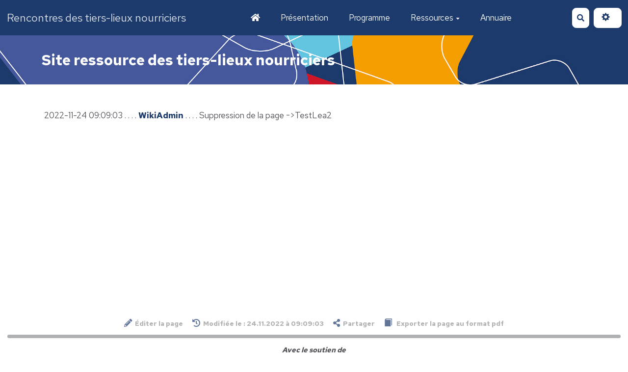

--- FILE ---
content_type: text/html; charset=UTF-8
request_url: https://nourriciers.tierslieux.net/?LogDesActionsAdministratives20221124
body_size: 4806
content:
<!doctype html>
<!--[if lt IE 7]> <html class="no-js lt-ie9 lt-ie8 lt-ie7" lang="fr"> <![endif]-->
<!--[if IE 7]>    <html class="no-js lt-ie9 lt-ie8" lang="fr"> <![endif]-->
<!--[if IE 8]>    <html class="no-js lt-ie9" lang="fr"> <![endif]-->
<!--[if gt IE 8]><!--> <html class="no-js" lang="fr"> <!--<![endif]-->
<head>
  <!-- HTML Metas -->
  <meta charset="UTF-8">
  <link rel="canonical" href="https://nourriciers.tierslieux.net/?LogDesActionsAdministratives20221124">

  <!-- opengraph -->
  <meta property="og:site_name" content="Rencontre des Tiers Lieux Nourriciers" />
  <meta property="og:title" content="Rencontre des Tiers Lieux Nourriciers" />
  <meta property="og:type" content="article" />
  <meta property="og:url" content="https://nourriciers.tierslieux.net/?LogDesActionsAdministratives20221124" />

  <meta name="keywords" content="" />
  <meta name="description" content="" />
  <meta name="viewport" content="width=device-width" />

  <!-- Title of the page -->
  <title>Rencontre des Tiers Lieux Nourriciers : LogDesActionsAdministratives20221124</title>

  <!-- Favicons -->
  <link rel="shortcut icon" type="image/x-icon" href="themes/margot/images/favicon.ico" />
  <link rel="apple-touch-icon" href="themes/margot/images/apple-touch-icon.png" />
  <link rel="icon" type="image/png" href="themes/margot/images/favicon.png" />

  
  <!-- CSS files -->
  <link rel="stylesheet" href="https://nourriciers.tierslieux.net/tools/templates/presentation/styles/yeswiki-base.css" />
  <link rel="stylesheet" href="https://nourriciers.tierslieux.net/tools/templates/presentation/styles/bootstrap.min.css" />
  <link rel="stylesheet" href="https://nourriciers.tierslieux.net/themes/margot/styles/margot.css" id="mainstyle" />
  <link rel="stylesheet" href="https://nourriciers.tierslieux.net/tools/templates/libs/vendor/fontawesome-5/css/all.min.css" />
  <link rel="stylesheet" href="https://nourriciers.tierslieux.net/tools/tags/presentation/styles/tags.css" />
  <link rel="stylesheet" href="https://nourriciers.tierslieux.net/tools/bazar/presentation/styles/bazar.css" />
  <link rel="stylesheet" href="https://nourriciers.tierslieux.net/tools/attach/presentation/styles/attach.css" />

  <link rel="stylesheet" href="https://nourriciers.tierslieux.net/?PageCss/css" />

  
  <!-- RSS links -->
  <link rel="alternate" type="application/rss+xml" title="Flux RSS des derni&egrave;res pages modifi&eacute;es" href="https://nourriciers.tierslieux.net/?DerniersChangementsRSS/xml" />
  <link rel="alternate" type="application/rss+xml" title="Flux RSS de toutes les fiches" href="https://nourriciers.tierslieux.net/?LogDesActionsAdministratives20221124/rss">
  <link rel="alternate" type="application/rss+xml" title="Agenda" href="https://nourriciers.tierslieux.net/?LogDesActionsAdministratives20221124/rss&amp;id=4">
  <link rel="alternate" type="application/rss+xml" title="Annuaire" href="https://nourriciers.tierslieux.net/?LogDesActionsAdministratives20221124/rss&amp;id=2">
  <link rel="alternate" type="application/rss+xml" title="Blog-actu" href="https://nourriciers.tierslieux.net/?LogDesActionsAdministratives20221124/rss&amp;id=3">
  <link rel="alternate" type="application/rss+xml" title="Evenement" href="https://nourriciers.tierslieux.net/?LogDesActionsAdministratives20221124/rss&amp;id=14">
  <link rel="alternate" type="application/rss+xml" title="Inscriptions" href="https://nourriciers.tierslieux.net/?LogDesActionsAdministratives20221124/rss&amp;id=11">
  <link rel="alternate" type="application/rss+xml" title="Inscriptions (post webinaire)" href="https://nourriciers.tierslieux.net/?LogDesActionsAdministratives20221124/rss&amp;id=18">
  <link rel="alternate" type="application/rss+xml" title="Inscriptions 2" href="https://nourriciers.tierslieux.net/?LogDesActionsAdministratives20221124/rss&amp;id=15">
  <link rel="alternate" type="application/rss+xml" title="Inscriptions 3 (déjà inscrit)" href="https://nourriciers.tierslieux.net/?LogDesActionsAdministratives20221124/rss&amp;id=16">
  <link rel="alternate" type="application/rss+xml" title="Inscriptions 4 (pas inscrit)" href="https://nourriciers.tierslieux.net/?LogDesActionsAdministratives20221124/rss&amp;id=17">
  <link rel="alternate" type="application/rss+xml" title="Inscriptions Tiers Lieu" href="https://nourriciers.tierslieux.net/?LogDesActionsAdministratives20221124/rss&amp;id=13">
  <link rel="alternate" type="application/rss+xml" title="Partenaires" href="https://nourriciers.tierslieux.net/?LogDesActionsAdministratives20221124/rss&amp;id=6">
  <link rel="alternate" type="application/rss+xml" title="Ressource" href="https://nourriciers.tierslieux.net/?LogDesActionsAdministratives20221124/rss&amp;id=9">

</head>

<body >
  <div id="yw-container">
    <nav id="yw-topnav" class="navbar navbar-default fixable" role="navigation">
      <div class="container">
          <button class="btn btn-default btn-menu"><span class="fa fa-bars"></span></button>
          <div class="navbar-header">
            <a class="navbar-brand" href="https://nourriciers.tierslieux.net/?PagePrincipale">
              <div class="include">
Rencontres des tiers-lieux nourriciers</div>

            </a>
          </div> <!-- /.navbar-header -->
          
<div class="include include yw-topnav topnavpage links-container">
<ul class="nav navbar-nav"><li> <a href="https://nourriciers.tierslieux.net/?PagePrincipale"><i class="fas fa-home"></i></a></li>
<li> <a href="https://nourriciers.tierslieux.net/?Pr%C3%A9sentation">Pr&eacute;sentation</a></li>
<li> <a href="https://nourriciers.tierslieux.net/?Liste">Programme</a></li>
<li class="dropdown"> <a href="https://nourriciers.tierslieux.net/?Ressources" class=" dropdown-toggle" data-toggle="dropdown">Ressources<b class="caret"></b></a>
<ul class="dropdown-menu"><li> <a href="https://nourriciers.tierslieux.net/?Banque">Consulter les ressources</a></li>
<li> <a href="https://nourriciers.tierslieux.net/?FormulaireRessource">Partager une ressource</a></li>
<li> <a href="https://nourriciers.tierslieux.net/?SavetheDate">Ev&egrave;nements de partenaires</a></li>
</ul></li>
<li> <a href="https://nourriciers.tierslieux.net/?Annuaire">Annuaire</a></li>
</ul></div>


          <div class="include include yw-topnav-fast-access pull-right">
<a href="#search" class="btn btn-default navbar-btn">
  <span class="fa fa-search">
    <span class="sr-only">
      Rechercher    </span>
  </span>
</a>
<div id="search" class="hide">
  <button type="button" class="btn btn-default close-search">&times;</button>
  <form
    class="yeswiki-search-form navbar-search navbar-form form-search"
    method="get"
    action="https://nourriciers.tierslieux.net/?RechercheTexte/show"
    role="search"
  >
    <div class="form-group form-group-lg">
      <div class="input-group input-append">
        <input
          type="text"
          class="search-query form-control"
          placeholder="Rechercher..."
          value=""
          title="Rechercher dans YesWiki [alt-shift-C]"
          accesskey="C"
          tabindex="1"
          name="phrase"
        />
        <span class="input-group-btn">
          <button
            type="submit"
            class="btn btn-default btn-lg btn-search search-btn"
            title="Rechercher les pages comportant ce texte."
          >
            <i class="fa fa-search"></i>
          </button>
        </span>
      </div>
    </div>
    <input type="hidden" value="RechercheTexte" name="wiki" />
  </form>
  <!-- /.yeswiki-search-form -->
</div>

<div class="btn-group"> <!-- start of buttondropdown -->
  <button type="button" class="btn  btn-default dropdown-toggle" data-toggle="dropdown" title="">
    <i class="glyphicon glyphicon-cog"></i>
  </button>

<ul class="dropdown-menu dropdown-menu-right" role="menu">
<li>   <a href="#LoginModal" role="button" class="" data-toggle="modal">
    <i class="fa fa-user"></i> Se connecter  </a>
  <div class="modal fade" id="LoginModal" tabindex="-1" role="dialog" aria-labelledby="LoginModalLabel" aria-hidden="true">
    <div class="modal-dialog modal-sm">
      <div class="modal-content">
        <div class="modal-header">
          <button type="button" class="close" data-dismiss="modal" aria-hidden="true">&times;</button>
          <h3 id="LoginModalLabel">Se connecter</h3>
        </div>
        <div class="modal-body">
          <form class="login-form-modal" action="https://nourriciers.tierslieux.net/?LogDesActionsAdministratives20221124" method="post">
            <div class="form-group">
              <label class="control-label">Email ou NomWiki</label>
              <input type="text" name="name" class="form-control" value="">
            </div>
            <div class="form-group">
              <label class="control-label">Mot de passe</label>
              <input type="password" class="form-control" name="password">
            </div>
                    			<small><a href="https://nourriciers.tierslieux.net/?MotDePassePerdu">Mot de passe perdu ?</a></small>
        		            <div class="checkbox">
  						<label for="remember-modal">
  							<input type="checkbox" id="remember-modal" name="remember" value="1" />
                <span>Se souvenir de moi</span>
  						</label>
  					</div>
            <input type="submit" name="login" class="btn btn-block btn-primary" value="Se connecter">
            <input type="hidden" name="action" value="login" />
            <input type="hidden" name="incomingurl" value="https://nourriciers.tierslieux.net/?LogDesActionsAdministratives20221124" />
            <input type="hidden" name="remember" value="0" />
          </form>
          <hr>
          <a class="btn btn-block btn-default " href="https://nourriciers.tierslieux.net/?ParametresUtilisateur">S'inscrire</a>
        </div>
      </div>
    </div><!-- /.modal-dialog -->
</div> <!-- /#LoginModal-->
</li>
<li class="divider"></li>
<li> <a href="https://nourriciers.tierslieux.net/?AidE"><i class="glyphicon glyphicon-question-sign"></i> Aide</a></li>
<li class="divider"></li>
<li> <a href="https://nourriciers.tierslieux.net/?GererSite"><i class="glyphicon glyphicon-wrench"></i> Gestion du site</a></li>
<li> <a href="https://nourriciers.tierslieux.net/?TableauDeBord"><i class="glyphicon glyphicon-dashboard"></i> Tableau de bord</a></li>
<li> <a href="https://nourriciers.tierslieux.net/?BazaR"><i class="glyphicon glyphicon-briefcase"></i> Base de donn&eacute;es</a></li>
</ul>


</div> <!-- end of buttondropdown --></div>

        </div> <!-- /.container -->
    </nav><!-- /#yw-topnav -->

    <header id="yw-header">
      <div class="include include yw-headerpage">
<!-- start of section -->
    <section class="background-image white" style="height:100px; background-image:url(files/PageHeader_bandeau_20210626215248_20210626215306.jpg);">
<div class="container">

<div class="span9 col-md-9 text-left"> <!-- start of col -->

<h2><b>Site ressource des tiers-lieux nourriciers</b></h2>

</div> <!-- end of col -->

<div class="span3 col-md-3 text-right"> <!-- start of col -->


</div> <!-- end of col -->


</div>
</section> <!-- end of section --></div>

    </header><!-- /#yw-header -->

    <div id="yw-main" role="main" ondblclick="document.location='https://nourriciers.tierslieux.net/?LogDesActionsAdministratives20221124/edit';" >
      <div class="yw-main-content alone">
        <div class="page" >
<br />
2022-11-24 09:09:03 . . . . <a href="https://nourriciers.tierslieux.net/?WikiAdmin">WikiAdmin</a> . . . . Suppression de la page -&gt;TestLea2<hr class="hr_clear" />

</div>


		
		
      </div> <!-- /.container -->
    </div><!-- /#yw-main -->

    <div class="footer">
	<a title="&Eacute;diter la page LogDesActionsAdministratives20221124" href="https://nourriciers.tierslieux.net/?LogDesActionsAdministratives20221124/edit" class="link-edit">
		<i class="fa fa-pencil-alt"></i><span>&Eacute;diter la page</span>
	</a>
	<a title="Les derni&egrave;res modifications de la page LogDesActionsAdministratives20221124" href="https://nourriciers.tierslieux.net/?LogDesActionsAdministratives20221124/revisions" class="link-revisions modalbox">
		<i class="fa fa-history"></i><span>Modifi&eacute;e le : 24.11.2022 &agrave; 09:09:03</span>
	</a>
	<a title="Partager la page LogDesActionsAdministratives20221124" href="https://nourriciers.tierslieux.net/?LogDesActionsAdministratives20221124/share" class="link-share modalbox">
		<i class="fa fa-share-alt"></i><span>Partager</span>
	</a>
<a class="link-pdf" href="https://nourriciers.tierslieux.net/?LogDesActionsAdministratives20221124/pdf" title="Exporter la page au format pdf"><i class="glyphicon glyphicon-book"></i> Exporter la page au format pdf</a>
</div>
 <!-- /.footer -->


    <footer id="yw-footer">
      <div class="container">
        <div class="include include footerpage">
<!-- start of section -->
    <section class="background-image" style="background-color:transparent; height:350px; ">
<div class="container">

<small class="text-neutral-soft-color"><br />
<div class="row-fluid row"> <!-- start of grid -->

<div class="span12 col-md-12 text-center"> <!-- start of col -->

<br />
<b><i>Avec le soutien de</i></b><br />
<br />

</div> <!-- end of col -->


</div> <!-- end of grid -->

<div class="row-fluid row"> <!-- start of grid -->

<div class="span3 col-md-3 "> <!-- start of col -->

<br />
<div><a href="https://nourriciers.tierslieux.net/files/PageFooter_Fondation_La_Nature__Copie_20210709091408_20210709091516.png"><figure class="attached_file" ><img class="img-responsive" src="https://nourriciers.tierslieux.net/files/PageFooter_Fondation_La_Nature__Copie_vignette_140_97_20210709091408_20210709091516.png" alt="image Fondation_La_Nature__Copie.png (16.1kB)" width="139" height="88" /></figure></a></div>

</div> <!-- end of col -->

<div class="span2 col-md-2 "> <!-- start of col -->

<a href="https://nourriciers.tierslieux.net/files/PageFooter_pref_region_occitanie_20210705141754_20210705141837.jpg"><figure class="attached_file right" ><img class="img-responsive" src="https://nourriciers.tierslieux.net/files/PageFooter_pref_region_occitanie_vignette_140_97_20210705141754_20210705141837.jpg" alt="image pref_region_occitanie.jpg (1.2MB)" width="105" height="97" /></figure></a>

</div> <!-- end of col -->

<div class="span2 col-md-2 "> <!-- start of col -->

<a href="https://nourriciers.tierslieux.net/files/PageFooter_logo_pna_3_20210719102805_20210723075546.jpg"><figure class="attached_file right" ><img class="img-responsive" src="https://nourriciers.tierslieux.net/files/PageFooter_logo_pna_3_vignette_140_97_20210719102805_20210723075546.jpg" alt="image logo_pna_3.jpg (11.5kB)" width="138" height="90" /></figure></a>

</div> <!-- end of col -->

<div class="span2 col-md-2 "> <!-- start of col -->

<a href="https://nourriciers.tierslieux.net/files/PageFooter_FDVA_nouveau_20210705141754_20210705141917.png"><figure class="attached_file right" ><img class="img-responsive" src="https://nourriciers.tierslieux.net/files/PageFooter_FDVA_nouveau_vignette_140_97_20210705141754_20210705141917.png" alt="image FDVA_nouveau.png (57.4kB)" width="139" height="94" /></figure></a>

</div> <!-- end of col -->

<div class="span3 col-md-3 "> <!-- start of col -->

<a href="https://nourriciers.tierslieux.net/files/PageFooter_image_chairepartenarialeagrosys_logoagrosys_sans_fondblancsinstitutAgro_20210709091827_20210719102742.png"><figure class="attached_file right" ><img class="img-responsive" src="https://nourriciers.tierslieux.net/files/PageFooter_image_chairepartenarialeagrosys_logoagrosys_sans_fondblancsinstitutAgro_vignette_140_97_20210709091827_20210719102742.png" alt="image image_chairepartenarialeagrosys_logoagrosys_sans_fondblancsinstitutAgro.png (97.8kB)" width="139" height="60" /></figure></a>

</div> <!-- end of col -->


</div> <!-- end of grid -->

<div class="row-fluid row"> <!-- start of grid -->

<div class="row-fluid row"> <!-- start of grid -->

<div class="span12 col-md-12 text-center"> <!-- start of col -->

<br />
<hr />

<i>Une partie du temps de travail de nos partenaires a été financé par la Région Nouvelle-Aquitaine et l'Union Européenne dans le cadre du &quot;Programme Opérationnel FEDER/FSE 2014-2020&quot;</i><br />

</div> <!-- end of col -->


</div> <!-- end of grid -->

<div class="span12 col-md-12 text-center"> <!-- start of col -->

<br />
<div><a href="https://nourriciers.tierslieux.net/files/PageFooter_Bandeau_logos_prog_2021_petit__Copie__Copie_20210920125344_20210920125621.jpg"><figure class="attached_file" ><img class="img-responsive" src="https://nourriciers.tierslieux.net/files/PageFooter_Bandeau_logos_prog_2021_petit__Copie__Copie_vignette_300_209_20210920125344_20210920125621.jpg" alt="image Bandeau_logos_prog_2021_petit__Copie__Copie.jpg (0.1MB)" width="296" height="48" /></figure></a></div>

</div> <!-- end of col -->


</div> <!-- end of grid -->

<div class="row-fluid row"> <!-- start of grid -->

<hr />

<div class="span6 col-md-6 text-left"> <!-- start of col -->

<u><b>Contact</b></u><br />
timothee.herviault@inrae.fr<br />

</div> <!-- end of col -->

<div class="span6 col-md-6 text-right"> <!-- start of col -->

<br />
(&gt;^_^)&gt; Galope sous <a href="https://www.yeswiki.net">YesWiki</a> &lt;(^_^&lt;)<br />

</div> <!-- end of col -->


</div> <!-- end of grid -->

</small><br />

</div>
</section> <!-- end of section --></div>

      </div> <!-- /.container -->
    </footer><!-- /#yw-footer -->
  </div> <!-- /#yw-container -->

  
  <!-- javascripts -->
<script src='https://nourriciers.tierslieux.net/tools/templates/libs/vendor/jquery-3.5.1.min.js?v=2021-09-08-5'></script>
<script src='https://nourriciers.tierslieux.net/tools/tags/libs/tag.js?v=2021-09-08-5' defer></script>
  <script>
var aceditorlang = {"ACEDITOR_SAVE":"Sauver","ACEDITOR_FORMAT":"Format","ACEDITOR_TITLE1":"Titre 1","ACEDITOR_TITLE2":"Titre 2","ACEDITOR_TITLE3":"Titre 3","ACEDITOR_TITLE4":"Titre 4","ACEDITOR_TITLE5":"Titre 5","ACEDITOR_BIGGER_TEXT":"Texte agrandi","ACEDITOR_HIGHLIGHT_TEXT":"Texte mis en valeur","ACEDITOR_SOURCE_CODE":"Code source","ACEDITOR_BOLD_TEXT":"Passe le texte s&eacute;lectionn&eacute; en gras  ( Ctrl-b )","ACEDITOR_ITALIC_TEXT":"Passe le texte s&eacute;lectionn&eacute; en italique ( Ctrl-i )","ACEDITOR_UNDERLINE_TEXT":"Souligne le texte s&eacute;lectionn&eacute; ( Ctrl-u )","ACEDITOR_STRIKE_TEXT":"Barre le texte s&eacute;lectionn&eacute; ( Ctrl-y )","ACEDITOR_LINE":"Ins&egrave;re une ligne horizontale","ACEDITOR_LIST":"Liste \u00e0 puce","ACEDITOR_LINK":"Lien","ACEDITOR_LINK_PROMPT":"Entrez l'adresse URL","ACEDITOR_LINK_TITLE":"Ajoute un lien au texte s&eacute;lectionn&eacute;","ACEDITOR_HELP":"Aide m\u00e9moire","ACEDITOR_ACTIONS":"Composants","ACEDITOR_ACTIONS_EDIT_CURRENT":"\u00c9diter le composant s\u00e9lectionn\u00e9","ACEDITOR_COMMENT":"Commentaires","ACEDITOR_LINK_ADD_INTERNAL":"Ajouter une page interne au YesWiki","ACEDITOR_LINK_ADD_EXTERNAL":"Ajouter une URL (lien externe)","ACEDITOR_LINK_PAGE_NAME":"Nom de la page YesWiki","ACEDITOR_LINK_HINT_NEW_PAGE_NAME":"Si vous rentrez une page non-existante, elle sera cr\u00e9\u00e9e.","ACEDITOR_LINK_EXTERNAL":"Lien externe","ACEDITOR_LINK_TEXT":"Texte du lien","ACEDITOR_LINK_OPEN_IN_CURRENT_TAB":"Le lien s'ouvre dans l'onglet courant","ACEDITOR_LINK_OPEN_IN_NEW_TAB":"Le lien s'ouvre dans un nouvel onglet","ACEDITOR_LINK_OPEN_IN_MODAL":"Le lien s'ouvre dans une fen\u00eatre modale","ACEDITOR_LINK_CANCEL":"Annuler","ACEDITOR_LINK_INSERT":"Ins\u00e9rer","ACTION_BUILDER_PREVIEW":"Aper\u00e7u (non cliquable)","ACTION_BUILDER_ONLINEDOC":"Documentation en ligne","ACTION_BUILDER_COPY":"Copier","ACTION_BUILDER_UPDATE_CODE":"Mettre \u00e0 jour le code","ACTION_BUILDER_INSERT_CODE":"Ins\u00e9rer dans la page"};var aceditorBaseUrl = "https:\/\/nourriciers.tierslieux.net\/?";</script>
<script src='https://nourriciers.tierslieux.net/tools/aceditor/presentation/javascripts/ace-lib.js?v=2021-09-08-5' defer></script>
<script src='https://nourriciers.tierslieux.net/tools/aceditor/presentation/javascripts/mode-html.js?v=2021-09-08-5' defer></script>
<script src='https://nourriciers.tierslieux.net/tools/aceditor/presentation/javascripts/aceditor.js?v=2021-09-08-5' defer></script>
<script src='https://nourriciers.tierslieux.net/tools/templates/libs/vendor/bootstrap.min.js?v=2021-09-08-5' defer></script>
<script src='https://nourriciers.tierslieux.net/tools/templates/libs/vendor/bootstrap3-typeahead.min.js?v=2021-09-08-5' defer></script>
<script src='https://nourriciers.tierslieux.net/themes/margot/javascripts/bootstrap3-typeahead.min.js?v=2021-09-08-5' defer></script>
<script src='https://nourriciers.tierslieux.net/themes/margot/javascripts/css-variable-polyfill.js?v=2021-09-08-5' defer></script>
<script src='https://nourriciers.tierslieux.net/themes/margot/javascripts/hide-navbar-on-scroll.js?v=2021-09-08-5' defer></script>
<script src='https://nourriciers.tierslieux.net/themes/margot/javascripts/margot.js?v=2021-09-08-5' defer></script>
<script src='https://nourriciers.tierslieux.net/tools/templates/libs/yeswiki-base.js?v=2021-09-08-5' defer></script>
  
  <link rel="stylesheet" href="https://nourriciers.tierslieux.net/tools/aceditor/presentation/styles/aceditor.css">
  

</body>
</html>


--- FILE ---
content_type: text/css
request_url: https://nourriciers.tierslieux.net/tools/templates/presentation/styles/yeswiki-base.css
body_size: 3499
content:
/************************************* CSS Wikini original ****************************************/
/* Default color, in case someone use these variable outside of margot template */
:root {
 --primary-color: #1A89A0;
 --secondary-color-1: #d8604c;
 --secondary-color-2:#D78958;
 --neutral-color:#4E5056;
 --neutral-soft-color:#b0b1b3;
 --neutral-light-color:#fff;
 --success-color: #5cb75c;
 --danger-color: #d9534e;
 --warning-color: #f0ad4e;
}

html {
  font-size: 15px !important; /* override bootstrap 10px which make rem unit very small */
}

/* Mise en forme */
.indent {
  margin-left: 40px;
}
ul.fake-ul {
  list-style: none;
  padding-left: 0;
}
.additions {
  color: #008800;
}
.deletions {
  color: #880000;
}
.add {
  font-weight: bold;
  color: #c00;
  text-decoration: underline;
}
.del, .ace-body .ace_stroke {
  font-style: italic;
  color: #c00;
  text-decoration: line-through;
}

/* Navigation par table des matieres */
.trail_table {
  line-height: 30px;
}
.trail_button {
  color: #993333;
}

/* Page absentes */
span.missingpage,
.list-inline,
.list-inline li {
  display: inline;
}

/* previsualisation page */
.page_preview {
  background-color: #ffffbf;
  padding: 10px;
  border: 1px inset;
  border-bottom: none;
}
.prev_alert {
  background-color: red;
  color: white;
  font-size: 1.7em;
  font-weight: bold;
  margin-bottom: 5px;
}

#form_graphical_options .preset-settings-container { display: none; }

/* Divers mise en forme */
.code {
  margin: 3px 0;
  display: flex;
}
.code pre.hljs {
  width: 200px; /* fake width overwrittent by flex: 1 auto; but needed for flexbox to work correctly */
  flex: 1 auto;
  padding: .5em .5em .3em .5em;
}
.revisioninfo {
  color: #aaaaaa;
  padding-bottom: 20px;
}
.searchbox {
  background: #fffff8;
  border: 0px;
  border-bottom: 1px solid #ccccaa;
  padding: 0px;
  margin: 0px;
}
.debug {
  font-size: 11px;
  color: #888;
  background: #fff;
  border: 1px dotted #888;
  padding: 10px;
  margin: 0 auto;
}
/* Fin divers mise en forme */

/* Les 3 colonnes potentielles de la page centrale */
.page,
.menupage,
.rightcolumnpage {
  position: relative;
  margin: 0;
  min-height: 400px;
}

.footer {
  margin: 18px 0;
  padding: 0;
  text-align: center;
}
.footer a,
.footer-hidden a {
  color: #333;
  padding: 2px 5px;
  text-decoration: none;
  display: inline-block;
  margin: 0;
}
.footer-hidden {
  float: right;
}
.footer .dropdown-menu a {
  display: block;
  text-align: left;
}

/* Ajustements mode édition */
#ACEditor .form-actions {
  margin: 15px 0;
}

.img-responsive img {
  display: block;
  max-width: 100%;
  height: auto;
}

/* Sélecteur de fond d'écran */
#graphical_options {
  display: none;
}
#bgCarousel {
  margin-bottom: 20px;
}
#bgCarousel img.bgimg,
#bgCarousel div.mozaicimg {
  float: left;
  margin: 2px;
  border: 1px solid #ccc;
  width: 100px;
  height: 75px;
  -moz-border-radius: 4px;
  -webkit-border-radius: 4px;
  border-radius: 4px;
}
#bgCarousel .choosen {
  -moz-box-shadow: 0px 0px 2px 3px #ffff21;
  -webkit-box-shadow: 0px 0px 2px 3px #ffff21;
  box-shadow: 0px 0px 2px 3px #ffff21;
}

#bgCarousel .item {
  display: block;
  height: 162px;
  margin: 0 53px;
}

/* lanceur d'accordéon*/
.accordion-trigger,
.panel-heading[data-toggle=collapse] {
  cursor: pointer;
}

/* table des matieres */
.toc {
  position: absolute;
  right: 0px;
  z-index: 10000;
  top: 50px;
  width: 300px;
}

li.toc1 {
  padding-left: 0;
}
li.toc2 {
  padding-left: 10px;
}
li.toc3 {
  padding-left: 20px;
}
li.toc4 {
  padding-left: 30px;
}
li.toc5 {
  padding-left: 40px;
}

.toc-menu {
  max-height: 400px;
  overflow: auto;
}

/* barres de progression */
.progressbar {
  margin: -5px 5px 0 0;
}

/* page wiki en format boite modale */
#YesWikiModal .page {
  min-height: auto;
}
#yw-modal-loading {
  position: absolute;
  top: 30vh;
  left: 48%;
}
#yw-modal-iframe {
  width: 100%;
  height: 70vh;
  border: 0;
}
/* remove first column of revisions */
#YesWikiModal .first-revisions-selector, #YesWikiModal  .current-page-revision,
body > :not(#YesWikiModal) .current-revision-text {
  display:none;
}

/* menu du haut fixe */
#yw-topnav.affix {
  position: fixed;
  top: 0;
  z-index: 2000;
  right: 0;
  left: 0;
}
#yw-topnav.affix-top {
  position: relative;
}

.aceditor-btn-well:hover .well {
  color: #333;
}

/* retour à la ligne pour les éléments flottants */
.clear,
.hr_clear {
  clear: both;
  margin: 0;
  padding: 0;
  border: 0;
  height: 0;
  visibility: hidden;
  background: transparent;
}

.topbarpage .btn-toolbar,
.topbarpage .btn-toolbar a {
  margin: 0;
}
.topbarpage .btn-toolbar a:hover {
  text-decoration: none;
}
.topbarpage .form-search {
  margin: 0;
}
.topbarpage .dropdown-menu a {
  display: block;
}
.topbarpage ul ul {
  display: none;
}

.dropdown-menu .login-form {
  margin: 0;
  padding: 18px;
}

.form-search {
  margin: 0;
}

.yeswiki-textarea-full {
  width: 100% !important;
  height: 500px !important;
}

.accordion-group {
  cursor: pointer;
}
.accordion-group .panel-title {
  position: relative;
}
.accordion-group .panel-heading {
  position: relative;
}
.accordion-group .panel-heading .icon-chevron {
  display: none;
  position: absolute;
  top: 20px;
  right: 15px;
}
.accordion-group .panel-heading.collapsed .chevron-down {
  display: inline-block;
}
.accordion-group .panel-heading:not(.collapsed) .chevron-up {
  display: inline-block;
}
.panel-heading > i { margin-right: 8px; }

/* dropdown menu in modal */
#page_options .typeahead.dropdown-menu {
  z-index: 200000;
}

#form_page_options .control-label {
  width: 200px;
}
#form_page_options .controls {
  margin-left: 210px;
}

.topbarpage .yeswiki-search-form .input-append,
.topbarpage .yeswiki-search-form .input-prepend {
  margin-top: 0 !important;
}

/* on /iframe page, we use white background, can be overwritten in the theme */
.yeswiki-page-widget {
  padding: 15px;
  background: #fff;
  background-image: none;
}

.cols2 {
  -webkit-column-count: 2; /* Chrome, Safari, Opera */
  -moz-column-count: 2; /* Firefox */
  column-count: 2;
}
.cols3 {
  -webkit-column-count: 3; /* Chrome, Safari, Opera */
  -moz-column-count: 3; /* Firefox */
  column-count: 3;
}
.cols4 {
  -webkit-column-count: 4; /* Chrome, Safari, Opera */
  -moz-column-count: 4; /* Firefox */
  column-count: 4;
}

.full-width {
  width: 100vw !important;
  position: relative;
  left: 50%;
  right: 50%;
  margin-left: -50vw;
  margin-right: -50vw;
}
body {
  overflow-x: hidden;
} /* hack pour cacher l'ascenseur horizontal */

.popover .page {
  /* gestion des popup au survol modalbox-hover */
  min-height: auto;
}

.popover .BAZ_label {
  display: none;
} /* enlever les label des fiches bazar quand on utilise la fonction glossaire */

.btn-glossaire {
  /* enlève le padding trop grand qui s'applique sur les boutons en général */
  padding: 0px !important;
  font-size: inherit !important;
  vertical-align: inherit !important;
}

/* stuff for iframes */
.iframe-body {
  background-color: transparent;
  background-image: none;
  width: auto;
  min-width: 0;
  padding-top: 0;
}

.yeswiki-page-widget {
  min-height: auto !important;
}

.control-label:after {
  content: ":";
  margin: 0 0.25em;
}
.symbole_obligatoire:after {
  content: "*";
  margin-right: 0.25em;
}

.default-right {
  font-weight: bold;
  color: orange;
}

.acl-advanced {
  display: none;
}

.acl-single-container {
  margin-bottom: 10px;
  display: flex;
  align-items: center;
}
.acl-single-container label {
  width: 180px;
}
.acl-single-container input {
  width: calc(100% - 185px) !important;
}
.edit-acl-container label {
  font-weight: normal;
}
/* Materialize Switch
   ========================================================================== */
.switch,
.switch * {
  -webkit-tap-highlight-color: transparent;
  -webkit-user-select: none;
  -moz-user-select: none;
  -ms-user-select: none;
  user-select: none;
}

.switch label {
  cursor: pointer;
}

.switch label input[type="checkbox"] {
  opacity: 0;
  width: 0;
  height: 0;
}

.switch label input[type="checkbox"]:checked + .lever {
  background-color: #84c7c1;
}

.switch label input[type="checkbox"]:checked + .lever:before,
.switch label input[type="checkbox"]:checked + .lever:after {
  left: 18px;
}

.switch label input[type="checkbox"]:checked + .lever:after {
  background-color: #26a69a;
}

.switch label .lever {
  content: "";
  display: inline-block;
  position: relative;
  width: 36px;
  height: 14px;
  background-color: rgba(0, 0, 0, 0.38);
  border-radius: 15px;
  margin-right: 10px;
  -webkit-transition: background 0.3s ease;
  transition: background 0.3s ease;
  vertical-align: middle;
  margin: 0 16px;
}

.switch label .lever:before,
.switch label .lever:after {
  content: "";
  position: absolute;
  display: inline-block;
  width: 20px;
  height: 20px;
  border-radius: 50%;
  left: 0;
  top: -3px;
  -webkit-transition: left 0.3s ease, background 0.3s ease,
    -webkit-box-shadow 0.1s ease, -webkit-transform 0.1s ease;
  transition: left 0.3s ease, background 0.3s ease, -webkit-box-shadow 0.1s ease,
    -webkit-transform 0.1s ease;
  transition: left 0.3s ease, background 0.3s ease, box-shadow 0.1s ease,
    transform 0.1s ease;
  transition: left 0.3s ease, background 0.3s ease, box-shadow 0.1s ease,
    transform 0.1s ease, -webkit-box-shadow 0.1s ease,
    -webkit-transform 0.1s ease;
}

.switch label .lever:before {
  background-color: rgba(38, 166, 154, 0.15);
}

.switch label .lever:after {
  background-color: #f1f1f1;
  -webkit-box-shadow: 0px 3px 1px -2px rgba(0, 0, 0, 0.2),
    0px 2px 2px 0px rgba(0, 0, 0, 0.14), 0px 1px 5px 0px rgba(0, 0, 0, 0.12);
  box-shadow: 0px 3px 1px -2px rgba(0, 0, 0, 0.2),
    0px 2px 2px 0px rgba(0, 0, 0, 0.14), 0px 1px 5px 0px rgba(0, 0, 0, 0.12);
}

.form-control[type=checkbox] {
  border: none;
  height: auto;
  display: inline-block;
  width: auto;
  box-shadow: none;
}

.login-form-dropdown {
  padding: 5px 15px 10px 15px;
  width: 300px;
}
.switch input[type="checkbox"][disabled] + .lever {
  cursor: default;
  background-color: rgba(0, 0, 0, 0.12);
}

.switch label input[type="checkbox"][disabled] + .lever:after,
.switch label input[type="checkbox"][disabled]:checked + .lever:after {
  background-color: #949494;
}

#search {
  position: fixed;
  top: 0;
  right: 0;
  width: 0;
  height: 0;
  background-color: rgba(0, 0, 0, 0.7);

  -webkit-transition: all 0.3s ease-in-out;
  -moz-transition: all 0.3s ease-in-out;
  -o-transition: all 0.3s ease-in-out;
  -ms-transition: all 0.3s ease-in-out;
  transition: all 0.3s ease-in-out;

  -webkit-transform: translate(0px, -100%) scale(0, 0);
  -moz-transform: translate(0px, -100%) scale(0, 0);
  -o-transform: translate(0px, -100%) scale(0, 0);
  -ms-transform: translate(0px, -100%) scale(0, 0);
  transform: translate(0px, -100%) scale(0, 0);

  opacity: 0;
  overflow: hidden;
}
#search.open {
  -webkit-transform: translate(0px, 0px) scale(1, 1);
  -moz-transform: translate(0px, 0px) scale(1, 1);
  -o-transform: translate(0px, 0px) scale(1, 1);
  -ms-transform: translate(0px, 0px) scale(1, 1);
  transform: translate(0px, 0px) scale(1, 1);
  opacity: 1;
  z-index: 10000;
  width: 100%;
  height: 100%;
  display: block !important;
}

#search .yeswiki-search-form {
  position: relative;
  top: 50%;
  width: 100%;
  color: rgb(255, 255, 255);
  background: rgba(0, 0, 0, 0);
  font-weight: 300;
  text-align: center;
  border: 0px;
  margin: 0px auto;
  margin-top: -51px;
  padding: 0 1rem;
  outline: none;
  box-shadow: none;
}
#search .btn-search,
#search .search-query {
  font-size: 1.8rem;
  height: auto !important;
  line-height: 1em;
}
#search .close-search {
  position: fixed;
  top: 15px;
  right: 15px;
  opacity: 1;
  padding: 0 15px;
  font-size: 30px;
  font-weight: bold;
}

.toast-message {
  position: fixed;
  top: -5rem;
  transition: top .5s, opacity .3s;
  left: 0;
  right: 0;
  z-index: 5000;
  text-align: center;
}
.toast-message .alert {
  display: inline-block;
  box-shadow: 0 0 9px 1px rgba(0, 0, 0, 0.42);
}

.yeswiki-iframe-body .container {
  margin: 0 !important;
  width: 100% !important;
}

.remove-this-div-on-page-load {
  display: none !important;
}

.update-hint {
  font-size: .9rem;
  margin-bottom: 5px;
  margin-top: 5px;
  opacity: .9;
  font-style: italic;
  line-height: 1rem;
  text-align: justify;
}


--- FILE ---
content_type: text/css
request_url: https://nourriciers.tierslieux.net/themes/margot/styles/templates/search.css
body_size: 473
content:
.bazar-search .input-group-addon {
  background: none;
  color: var(--primary-color);
  font-size: 4rem;
  position: absolute;
  z-index: 5;
  top: -.6rem;
  left: 0;
  padding: 0;
}
.bazar-search input[type=text] {
  margin-left: 2.7rem;
  border-bottom-left-radius: .9rem !important;
  background-color: #e8e8e8;
  box-shadow: none;
  border: none !important;
  height: 2.4rem;
  padding-left: 1.5rem;
}
.bazar-search .search-filter select {
  height: 2.4rem;
  padding-top: .4em;
  background-color: var(--neutral-color);
  border: none;
  color: var(--neutral-light-color);
  border-radius: 0 !important;
}
.bazar-search .search-button-container .btn {
  background-color: var(--primary-color) !important;
  color: var(--neutral-light-color);
  height: 2.4rem;
  line-height: 2.4rem;
  padding: 0 1rem;
  border-top-right-radius: .5em !important;
  border-bottom-right-radius: .5em !important;
}
.bazar-search .search-button-container .btn {
  background: none;
}
.search-input::-webkit-input-placeholder { /* WebKit, Blink, Edge */
  color: var(--neutral-color);
}
.search-input:-moz-placeholder { /* Mozilla Firefox 4 to 18 */
  color: var(--neutral-color);;
  opacity:  1;
}
.search-input::-moz-placeholder { /* Mozilla Firefox 19+ */
  color: var(--neutral-color);;
  opacity:  1;
}
.search-input:-ms-input-placeholder { /* Internet Explorer 10-11 */
  color: var(--neutral-color);;
}
.search-input::-ms-input-placeholder { /* Microsoft Edge */
  color: var(--neutral-color);;
}
.search-input::placeholder { /* Most modern browsers support this now. */
  color: var(--neutral-color);;
}

.BAZ_menu + #bazar-search-1 {
  margin-top: 30px;
}
#search-form{
  margin-bottom: 30px;
}